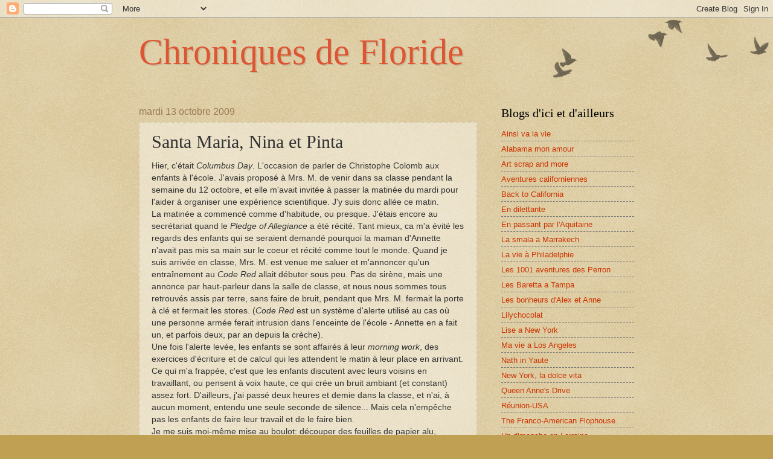

--- FILE ---
content_type: text/html; charset=UTF-8
request_url: https://chroniquesdefloride.blogspot.com/2009/10/santa-maria-nina-et-pinta.html
body_size: 15536
content:
<!DOCTYPE html>
<html class='v2' dir='ltr' lang='fr'>
<head>
<link href='https://www.blogger.com/static/v1/widgets/335934321-css_bundle_v2.css' rel='stylesheet' type='text/css'/>
<meta content='width=1100' name='viewport'/>
<meta content='text/html; charset=UTF-8' http-equiv='Content-Type'/>
<meta content='blogger' name='generator'/>
<link href='https://chroniquesdefloride.blogspot.com/favicon.ico' rel='icon' type='image/x-icon'/>
<link href='http://chroniquesdefloride.blogspot.com/2009/10/santa-maria-nina-et-pinta.html' rel='canonical'/>
<link rel="alternate" type="application/atom+xml" title="Chroniques de Floride - Atom" href="https://chroniquesdefloride.blogspot.com/feeds/posts/default" />
<link rel="alternate" type="application/rss+xml" title="Chroniques de Floride - RSS" href="https://chroniquesdefloride.blogspot.com/feeds/posts/default?alt=rss" />
<link rel="service.post" type="application/atom+xml" title="Chroniques de Floride - Atom" href="https://www.blogger.com/feeds/1086933613434015689/posts/default" />

<link rel="alternate" type="application/atom+xml" title="Chroniques de Floride - Atom" href="https://chroniquesdefloride.blogspot.com/feeds/9115015506677685296/comments/default" />
<!--Can't find substitution for tag [blog.ieCssRetrofitLinks]-->
<meta content='http://chroniquesdefloride.blogspot.com/2009/10/santa-maria-nina-et-pinta.html' property='og:url'/>
<meta content='Santa Maria, Nina et Pinta' property='og:title'/>
<meta content='Hier, c&#39;était Columbus Day .  L&#39;occasion de parler de Christophe Colomb aux enfants à l&#39;école.  J&#39;avais proposé à Mrs. M. de venir dans sa c...' property='og:description'/>
<title>Chroniques de Floride: Santa Maria, Nina et Pinta</title>
<style id='page-skin-1' type='text/css'><!--
/*
-----------------------------------------------
Blogger Template Style
Name:     Watermark
Designer: Blogger
URL:      www.blogger.com
----------------------------------------------- */
/* Use this with templates/1ktemplate-*.html */
/* Content
----------------------------------------------- */
body {
font: normal normal 14px Arial, Tahoma, Helvetica, FreeSans, sans-serif;
color: #333333;
background: #c0a154 url(https://resources.blogblog.com/blogblog/data/1kt/watermark/body_background_birds.png) repeat scroll top left;
}
html body .content-outer {
min-width: 0;
max-width: 100%;
width: 100%;
}
.content-outer {
font-size: 92%;
}
a:link {
text-decoration:none;
color: #cc3300;
}
a:visited {
text-decoration:none;
color: #993322;
}
a:hover {
text-decoration:underline;
color: #ff3300;
}
.body-fauxcolumns .cap-top {
margin-top: 30px;
background: transparent url(https://resources.blogblog.com/blogblog/data/1kt/watermark/body_overlay_birds.png) no-repeat scroll top right;
height: 121px;
}
.content-inner {
padding: 0;
}
/* Header
----------------------------------------------- */
.header-inner .Header .titlewrapper,
.header-inner .Header .descriptionwrapper {
padding-left: 20px;
padding-right: 20px;
}
.Header h1 {
font: normal normal 60px Georgia, Utopia, 'Palatino Linotype', Palatino, serif;
color: #dd5533;
text-shadow: 2px 2px rgba(0, 0, 0, .1);
}
.Header h1 a {
color: #dd5533;
}
.Header .description {
font-size: 140%;
color: #997755;
}
/* Tabs
----------------------------------------------- */
.tabs-inner .section {
margin: 0 20px;
}
.tabs-inner .PageList, .tabs-inner .LinkList, .tabs-inner .Labels {
margin-left: -11px;
margin-right: -11px;
background-color: transparent;
border-top: 0 solid #ffffff;
border-bottom: 0 solid #ffffff;
-moz-box-shadow: 0 0 0 rgba(0, 0, 0, .3);
-webkit-box-shadow: 0 0 0 rgba(0, 0, 0, .3);
-goog-ms-box-shadow: 0 0 0 rgba(0, 0, 0, .3);
box-shadow: 0 0 0 rgba(0, 0, 0, .3);
}
.tabs-inner .PageList .widget-content,
.tabs-inner .LinkList .widget-content,
.tabs-inner .Labels .widget-content {
margin: -3px -11px;
background: transparent none  no-repeat scroll right;
}
.tabs-inner .widget ul {
padding: 2px 25px;
max-height: 34px;
background: transparent none no-repeat scroll left;
}
.tabs-inner .widget li {
border: none;
}
.tabs-inner .widget li a {
display: inline-block;
padding: .25em 1em;
font: normal normal 20px Georgia, Utopia, 'Palatino Linotype', Palatino, serif;
color: #cc3300;
border-right: 1px solid #c0a154;
}
.tabs-inner .widget li:first-child a {
border-left: 1px solid #c0a154;
}
.tabs-inner .widget li.selected a, .tabs-inner .widget li a:hover {
color: #000000;
}
/* Headings
----------------------------------------------- */
h2 {
font: normal normal 20px Georgia, Utopia, 'Palatino Linotype', Palatino, serif;
color: #000000;
margin: 0 0 .5em;
}
h2.date-header {
font: normal normal 16px Arial, Tahoma, Helvetica, FreeSans, sans-serif;
color: #997755;
}
/* Main
----------------------------------------------- */
.main-inner .column-center-inner,
.main-inner .column-left-inner,
.main-inner .column-right-inner {
padding: 0 5px;
}
.main-outer {
margin-top: 0;
background: transparent none no-repeat scroll top left;
}
.main-inner {
padding-top: 30px;
}
.main-cap-top {
position: relative;
}
.main-cap-top .cap-right {
position: absolute;
height: 0;
width: 100%;
bottom: 0;
background: transparent none repeat-x scroll bottom center;
}
.main-cap-top .cap-left {
position: absolute;
height: 245px;
width: 280px;
right: 0;
bottom: 0;
background: transparent none no-repeat scroll bottom left;
}
/* Posts
----------------------------------------------- */
.post-outer {
padding: 15px 20px;
margin: 0 0 25px;
background: transparent url(https://resources.blogblog.com/blogblog/data/1kt/watermark/post_background_birds.png) repeat scroll top left;
_background-image: none;
border: dotted 1px #ccbb99;
-moz-box-shadow: 0 0 0 rgba(0, 0, 0, .1);
-webkit-box-shadow: 0 0 0 rgba(0, 0, 0, .1);
-goog-ms-box-shadow: 0 0 0 rgba(0, 0, 0, .1);
box-shadow: 0 0 0 rgba(0, 0, 0, .1);
}
h3.post-title {
font: normal normal 30px Georgia, Utopia, 'Palatino Linotype', Palatino, serif;
margin: 0;
}
.comments h4 {
font: normal normal 30px Georgia, Utopia, 'Palatino Linotype', Palatino, serif;
margin: 1em 0 0;
}
.post-body {
font-size: 105%;
line-height: 1.5;
position: relative;
}
.post-header {
margin: 0 0 1em;
color: #997755;
}
.post-footer {
margin: 10px 0 0;
padding: 10px 0 0;
color: #997755;
border-top: dashed 1px #777777;
}
#blog-pager {
font-size: 140%
}
#comments .comment-author {
padding-top: 1.5em;
border-top: dashed 1px #777777;
background-position: 0 1.5em;
}
#comments .comment-author:first-child {
padding-top: 0;
border-top: none;
}
.avatar-image-container {
margin: .2em 0 0;
}
/* Comments
----------------------------------------------- */
.comments .comments-content .icon.blog-author {
background-repeat: no-repeat;
background-image: url([data-uri]);
}
.comments .comments-content .loadmore a {
border-top: 1px solid #777777;
border-bottom: 1px solid #777777;
}
.comments .continue {
border-top: 2px solid #777777;
}
/* Widgets
----------------------------------------------- */
.widget ul, .widget #ArchiveList ul.flat {
padding: 0;
list-style: none;
}
.widget ul li, .widget #ArchiveList ul.flat li {
padding: .35em 0;
text-indent: 0;
border-top: dashed 1px #777777;
}
.widget ul li:first-child, .widget #ArchiveList ul.flat li:first-child {
border-top: none;
}
.widget .post-body ul {
list-style: disc;
}
.widget .post-body ul li {
border: none;
}
.widget .zippy {
color: #777777;
}
.post-body img, .post-body .tr-caption-container, .Profile img, .Image img,
.BlogList .item-thumbnail img {
padding: 5px;
background: #fff;
-moz-box-shadow: 1px 1px 5px rgba(0, 0, 0, .5);
-webkit-box-shadow: 1px 1px 5px rgba(0, 0, 0, .5);
-goog-ms-box-shadow: 1px 1px 5px rgba(0, 0, 0, .5);
box-shadow: 1px 1px 5px rgba(0, 0, 0, .5);
}
.post-body img, .post-body .tr-caption-container {
padding: 8px;
}
.post-body .tr-caption-container {
color: #333333;
}
.post-body .tr-caption-container img {
padding: 0;
background: transparent;
border: none;
-moz-box-shadow: 0 0 0 rgba(0, 0, 0, .1);
-webkit-box-shadow: 0 0 0 rgba(0, 0, 0, .1);
-goog-ms-box-shadow: 0 0 0 rgba(0, 0, 0, .1);
box-shadow: 0 0 0 rgba(0, 0, 0, .1);
}
/* Footer
----------------------------------------------- */
.footer-outer {
color:#ccbb99;
background: #330000 url(https://resources.blogblog.com/blogblog/data/1kt/watermark/body_background_navigator.png) repeat scroll top left;
}
.footer-outer a {
color: #ff7755;
}
.footer-outer a:visited {
color: #dd5533;
}
.footer-outer a:hover {
color: #ff9977;
}
.footer-outer .widget h2 {
color: #eeddbb;
}
/* Mobile
----------------------------------------------- */
body.mobile  {
background-size: 100% auto;
}
.mobile .body-fauxcolumn-outer {
background: transparent none repeat scroll top left;
}
html .mobile .mobile-date-outer {
border-bottom: none;
background: transparent url(https://resources.blogblog.com/blogblog/data/1kt/watermark/post_background_birds.png) repeat scroll top left;
_background-image: none;
margin-bottom: 10px;
}
.mobile .main-inner .date-outer {
padding: 0;
}
.mobile .main-inner .date-header {
margin: 10px;
}
.mobile .main-cap-top {
z-index: -1;
}
.mobile .content-outer {
font-size: 100%;
}
.mobile .post-outer {
padding: 10px;
}
.mobile .main-cap-top .cap-left {
background: transparent none no-repeat scroll bottom left;
}
.mobile .body-fauxcolumns .cap-top {
margin: 0;
}
.mobile-link-button {
background: transparent url(https://resources.blogblog.com/blogblog/data/1kt/watermark/post_background_birds.png) repeat scroll top left;
}
.mobile-link-button a:link, .mobile-link-button a:visited {
color: #cc3300;
}
.mobile-index-date .date-header {
color: #997755;
}
.mobile-index-contents {
color: #333333;
}
.mobile .tabs-inner .section {
margin: 0;
}
.mobile .tabs-inner .PageList {
margin-left: 0;
margin-right: 0;
}
.mobile .tabs-inner .PageList .widget-content {
margin: 0;
color: #000000;
background: transparent url(https://resources.blogblog.com/blogblog/data/1kt/watermark/post_background_birds.png) repeat scroll top left;
}
.mobile .tabs-inner .PageList .widget-content .pagelist-arrow {
border-left: 1px solid #c0a154;
}

--></style>
<style id='template-skin-1' type='text/css'><!--
body {
min-width: 860px;
}
.content-outer, .content-fauxcolumn-outer, .region-inner {
min-width: 860px;
max-width: 860px;
_width: 860px;
}
.main-inner .columns {
padding-left: 0px;
padding-right: 260px;
}
.main-inner .fauxcolumn-center-outer {
left: 0px;
right: 260px;
/* IE6 does not respect left and right together */
_width: expression(this.parentNode.offsetWidth -
parseInt("0px") -
parseInt("260px") + 'px');
}
.main-inner .fauxcolumn-left-outer {
width: 0px;
}
.main-inner .fauxcolumn-right-outer {
width: 260px;
}
.main-inner .column-left-outer {
width: 0px;
right: 100%;
margin-left: -0px;
}
.main-inner .column-right-outer {
width: 260px;
margin-right: -260px;
}
#layout {
min-width: 0;
}
#layout .content-outer {
min-width: 0;
width: 800px;
}
#layout .region-inner {
min-width: 0;
width: auto;
}
body#layout div.add_widget {
padding: 8px;
}
body#layout div.add_widget a {
margin-left: 32px;
}
--></style>
<link href='https://www.blogger.com/dyn-css/authorization.css?targetBlogID=1086933613434015689&amp;zx=1ba00250-d9fd-4987-aba0-c9a5592c0b0a' media='none' onload='if(media!=&#39;all&#39;)media=&#39;all&#39;' rel='stylesheet'/><noscript><link href='https://www.blogger.com/dyn-css/authorization.css?targetBlogID=1086933613434015689&amp;zx=1ba00250-d9fd-4987-aba0-c9a5592c0b0a' rel='stylesheet'/></noscript>
<meta name='google-adsense-platform-account' content='ca-host-pub-1556223355139109'/>
<meta name='google-adsense-platform-domain' content='blogspot.com'/>

</head>
<body class='loading variant-birds'>
<div class='navbar section' id='navbar' name='Navbar'><div class='widget Navbar' data-version='1' id='Navbar1'><script type="text/javascript">
    function setAttributeOnload(object, attribute, val) {
      if(window.addEventListener) {
        window.addEventListener('load',
          function(){ object[attribute] = val; }, false);
      } else {
        window.attachEvent('onload', function(){ object[attribute] = val; });
      }
    }
  </script>
<div id="navbar-iframe-container"></div>
<script type="text/javascript" src="https://apis.google.com/js/platform.js"></script>
<script type="text/javascript">
      gapi.load("gapi.iframes:gapi.iframes.style.bubble", function() {
        if (gapi.iframes && gapi.iframes.getContext) {
          gapi.iframes.getContext().openChild({
              url: 'https://www.blogger.com/navbar/1086933613434015689?po\x3d9115015506677685296\x26origin\x3dhttps://chroniquesdefloride.blogspot.com',
              where: document.getElementById("navbar-iframe-container"),
              id: "navbar-iframe"
          });
        }
      });
    </script><script type="text/javascript">
(function() {
var script = document.createElement('script');
script.type = 'text/javascript';
script.src = '//pagead2.googlesyndication.com/pagead/js/google_top_exp.js';
var head = document.getElementsByTagName('head')[0];
if (head) {
head.appendChild(script);
}})();
</script>
</div></div>
<div class='body-fauxcolumns'>
<div class='fauxcolumn-outer body-fauxcolumn-outer'>
<div class='cap-top'>
<div class='cap-left'></div>
<div class='cap-right'></div>
</div>
<div class='fauxborder-left'>
<div class='fauxborder-right'></div>
<div class='fauxcolumn-inner'>
</div>
</div>
<div class='cap-bottom'>
<div class='cap-left'></div>
<div class='cap-right'></div>
</div>
</div>
</div>
<div class='content'>
<div class='content-fauxcolumns'>
<div class='fauxcolumn-outer content-fauxcolumn-outer'>
<div class='cap-top'>
<div class='cap-left'></div>
<div class='cap-right'></div>
</div>
<div class='fauxborder-left'>
<div class='fauxborder-right'></div>
<div class='fauxcolumn-inner'>
</div>
</div>
<div class='cap-bottom'>
<div class='cap-left'></div>
<div class='cap-right'></div>
</div>
</div>
</div>
<div class='content-outer'>
<div class='content-cap-top cap-top'>
<div class='cap-left'></div>
<div class='cap-right'></div>
</div>
<div class='fauxborder-left content-fauxborder-left'>
<div class='fauxborder-right content-fauxborder-right'></div>
<div class='content-inner'>
<header>
<div class='header-outer'>
<div class='header-cap-top cap-top'>
<div class='cap-left'></div>
<div class='cap-right'></div>
</div>
<div class='fauxborder-left header-fauxborder-left'>
<div class='fauxborder-right header-fauxborder-right'></div>
<div class='region-inner header-inner'>
<div class='header section' id='header' name='En-tête'><div class='widget Header' data-version='1' id='Header1'>
<div id='header-inner'>
<div class='titlewrapper'>
<h1 class='title'>
<a href='https://chroniquesdefloride.blogspot.com/'>
Chroniques de Floride
</a>
</h1>
</div>
<div class='descriptionwrapper'>
<p class='description'><span>
</span></p>
</div>
</div>
</div></div>
</div>
</div>
<div class='header-cap-bottom cap-bottom'>
<div class='cap-left'></div>
<div class='cap-right'></div>
</div>
</div>
</header>
<div class='tabs-outer'>
<div class='tabs-cap-top cap-top'>
<div class='cap-left'></div>
<div class='cap-right'></div>
</div>
<div class='fauxborder-left tabs-fauxborder-left'>
<div class='fauxborder-right tabs-fauxborder-right'></div>
<div class='region-inner tabs-inner'>
<div class='tabs no-items section' id='crosscol' name='Toutes les colonnes'></div>
<div class='tabs no-items section' id='crosscol-overflow' name='Cross-Column 2'></div>
</div>
</div>
<div class='tabs-cap-bottom cap-bottom'>
<div class='cap-left'></div>
<div class='cap-right'></div>
</div>
</div>
<div class='main-outer'>
<div class='main-cap-top cap-top'>
<div class='cap-left'></div>
<div class='cap-right'></div>
</div>
<div class='fauxborder-left main-fauxborder-left'>
<div class='fauxborder-right main-fauxborder-right'></div>
<div class='region-inner main-inner'>
<div class='columns fauxcolumns'>
<div class='fauxcolumn-outer fauxcolumn-center-outer'>
<div class='cap-top'>
<div class='cap-left'></div>
<div class='cap-right'></div>
</div>
<div class='fauxborder-left'>
<div class='fauxborder-right'></div>
<div class='fauxcolumn-inner'>
</div>
</div>
<div class='cap-bottom'>
<div class='cap-left'></div>
<div class='cap-right'></div>
</div>
</div>
<div class='fauxcolumn-outer fauxcolumn-left-outer'>
<div class='cap-top'>
<div class='cap-left'></div>
<div class='cap-right'></div>
</div>
<div class='fauxborder-left'>
<div class='fauxborder-right'></div>
<div class='fauxcolumn-inner'>
</div>
</div>
<div class='cap-bottom'>
<div class='cap-left'></div>
<div class='cap-right'></div>
</div>
</div>
<div class='fauxcolumn-outer fauxcolumn-right-outer'>
<div class='cap-top'>
<div class='cap-left'></div>
<div class='cap-right'></div>
</div>
<div class='fauxborder-left'>
<div class='fauxborder-right'></div>
<div class='fauxcolumn-inner'>
</div>
</div>
<div class='cap-bottom'>
<div class='cap-left'></div>
<div class='cap-right'></div>
</div>
</div>
<!-- corrects IE6 width calculation -->
<div class='columns-inner'>
<div class='column-center-outer'>
<div class='column-center-inner'>
<div class='main section' id='main' name='Principal'><div class='widget Blog' data-version='1' id='Blog1'>
<div class='blog-posts hfeed'>

          <div class="date-outer">
        
<h2 class='date-header'><span>mardi 13 octobre 2009</span></h2>

          <div class="date-posts">
        
<div class='post-outer'>
<div class='post hentry uncustomized-post-template' itemprop='blogPost' itemscope='itemscope' itemtype='http://schema.org/BlogPosting'>
<meta content='1086933613434015689' itemprop='blogId'/>
<meta content='9115015506677685296' itemprop='postId'/>
<a name='9115015506677685296'></a>
<h3 class='post-title entry-title' itemprop='name'>
Santa Maria, Nina et Pinta
</h3>
<div class='post-header'>
<div class='post-header-line-1'></div>
</div>
<div class='post-body entry-content' id='post-body-9115015506677685296' itemprop='description articleBody'>
Hier, c'était <span style="font-style: italic;">Columbus Day</span>.  L'occasion de parler de Christophe Colomb aux enfants à l'école.  J'avais proposé à Mrs. M. de venir dans sa classe pendant la semaine du 12 octobre, et elle m'avait invitée à passer la matinée du mardi pour l'aider à organiser une expérience scientifique.  J'y suis donc allée ce matin.<br />La matinée a commencé comme d'habitude, ou presque.  J'étais encore au secrétariat quand le <span style="font-style: italic;">Pledge of Allegiance</span> a été récité.  Tant mieux, ca m'a évité les regards des enfants qui se seraient demandé pourquoi la maman d'Annette n'avait pas mis sa main sur le coeur et récité comme tout le monde.  Quand je suis arrivée en classe, Mrs. M. est venue me saluer et m'annoncer qu'un entraînement au <span style="font-style: italic;">Code Red</span> allait débuter sous peu.  Pas de sirène, mais une annonce par haut-parleur dans la salle de classe, et nous nous sommes tous retrouvés assis par terre, sans faire de bruit, pendant que Mrs. M. fermait la porte à clé et fermait les stores.  (<span style="font-style: italic;">Code Red</span> est un système d'alerte utilisé au cas où une personne armée ferait intrusion dans l'enceinte de l'école - Annette en a fait un, et parfois deux, par an depuis la crèche).<br />Une fois l'alerte levée, les enfants se sont affairés à leur <span style="font-style: italic;">morning work</span>, des exercices d'écriture et de calcul qui les attendent le matin à leur place en arrivant.  Ce qui m'a frappée, c'est que les enfants discutent avec leurs voisins en travaillant, ou pensent à voix haute, ce qui crée un bruit ambiant (et constant) assez fort.   D'ailleurs, j'ai passé deux heures et demie dans la classe, et n'ai, à aucun moment, entendu une seule seconde de silence...  Mais cela n'empêche pas les enfants de faire leur travail et de le faire bien.<br />Je me suis moi-même mise au boulot: découper des feuilles de papier alu, couper des grandes feuilles de papier Canson brunes en deux, des feuilles de papier blanches de taille normale en 4 et enlever l'emballage individuel de 19 savons. <br />L'expérience était la suivante: comme les enfants avaient parlé de la <span style="font-style: italic;">Santa Maria</span>, la <span style="font-style: italic;">Nina</span> et la <span style="font-style: italic;">Pinta</span>, chacun allait fabriquer 3 bateaux, un en papier, un en aluminium et un fait en utilisant un savon, un petit piquet et un morceau de papier blanc pour la voile - sans aide aucune, je précise.  Ils devaient au fur et à mesure remplir une feuille sur laquelle ils devaient dessiner leurs 3 bateaux et prédire si chacun des bateaux allait flotter ou couler.<br />Une fois leurs 3 bateaux prêts, Mrs. M. et moi avons rempli d'eau et apporté à chaque élève un récipient qui allait leur servir à tester leurs bateaux et vérifier leurs hypothèses.  Pour finir, les enfants ont indiqué sur leur feuille si leur prédiction s'était avérée vraie ou fausse.  Autant dire qu'ils ont adoré cette activité... et que Mrs. M était bien contente d'avoir une paire de bras supplémentaire pour la mener à bien et éponger après coup, même s'il n'y a pas eu d'inondation catastrophique...
<div style='clear: both;'></div>
</div>
<div class='post-footer'>
<div class='post-footer-line post-footer-line-1'>
<span class='post-author vcard'>
Publié par
<span class='fn' itemprop='author' itemscope='itemscope' itemtype='http://schema.org/Person'>
<meta content='https://www.blogger.com/profile/07032789224043446506' itemprop='url'/>
<a class='g-profile' href='https://www.blogger.com/profile/07032789224043446506' rel='author' title='author profile'>
<span itemprop='name'>Flo</span>
</a>
</span>
</span>
<span class='post-timestamp'>
sur Chroniques de Floride
<meta content='http://chroniquesdefloride.blogspot.com/2009/10/santa-maria-nina-et-pinta.html' itemprop='url'/>
<a class='timestamp-link' href='https://chroniquesdefloride.blogspot.com/2009/10/santa-maria-nina-et-pinta.html' rel='bookmark' title='permanent link'><abbr class='published' itemprop='datePublished' title='2009-10-13T22:04:00-04:00'>22:04</abbr></a>
</span>
<span class='post-comment-link'>
</span>
<span class='post-icons'>
</span>
<div class='post-share-buttons goog-inline-block'>
</div>
</div>
<div class='post-footer-line post-footer-line-2'>
<span class='post-labels'>
Libellés :
<a href='https://chroniquesdefloride.blogspot.com/search/label/Annette' rel='tag'>Annette</a>,
<a href='https://chroniquesdefloride.blogspot.com/search/label/Ecole' rel='tag'>Ecole</a>
</span>
</div>
<div class='post-footer-line post-footer-line-3'>
<span class='post-location'>
</span>
</div>
</div>
</div>
<div class='comments' id='comments'>
<a name='comments'></a>
<h4>5&#160;commentaires:</h4>
<div id='Blog1_comments-block-wrapper'>
<dl class='avatar-comment-indent' id='comments-block'>
<dt class='comment-author ' id='c9105813585830265551'>
<a name='c9105813585830265551'></a>
<div class="avatar-image-container vcard"><span dir="ltr"><a href="https://www.blogger.com/profile/02339784132434888764" target="" rel="nofollow" onclick="" class="avatar-hovercard" id="av-9105813585830265551-02339784132434888764"><img src="https://resources.blogblog.com/img/blank.gif" width="35" height="35" class="delayLoad" style="display: none;" longdesc="//blogger.googleusercontent.com/img/b/R29vZ2xl/AVvXsEj-UvuKJihvkSe7LmyGzHu9Cl9ZjTupG3sBTht2ai4oJQv8P4RzN3Pe5NyG0DmIEHl4ANRHfC1fxT_VqhzasG_OxDubxVfo5LZAus_qoqV4pECx2o1R-BQX9KmcnAC7JlI/s45-c/banni%C3%A8re+libellule+essai+2.jpg" alt="" title="marielle">

<noscript><img src="//blogger.googleusercontent.com/img/b/R29vZ2xl/AVvXsEj-UvuKJihvkSe7LmyGzHu9Cl9ZjTupG3sBTht2ai4oJQv8P4RzN3Pe5NyG0DmIEHl4ANRHfC1fxT_VqhzasG_OxDubxVfo5LZAus_qoqV4pECx2o1R-BQX9KmcnAC7JlI/s45-c/banni%C3%A8re+libellule+essai+2.jpg" width="35" height="35" class="photo" alt=""></noscript></a></span></div>
<a href='https://www.blogger.com/profile/02339784132434888764' rel='nofollow'>marielle</a>
a dit&#8230;
</dt>
<dd class='comment-body' id='Blog1_cmt-9105813585830265551'>
<p>
Je suis toujours fascinée par cette façon ludique et pédagogique d&#39;enseigner les choses. Et surtout que la maitresse n&#39;exige pas le silence !
</p>
</dd>
<dd class='comment-footer'>
<span class='comment-timestamp'>
<a href='https://chroniquesdefloride.blogspot.com/2009/10/santa-maria-nina-et-pinta.html?showComment=1255591761857#c9105813585830265551' title='comment permalink'>
jeu. oct. 15, 03:29:00 AM 2009
</a>
<span class='item-control blog-admin pid-18568278'>
<a class='comment-delete' href='https://www.blogger.com/comment/delete/1086933613434015689/9105813585830265551' title='Supprimer le commentaire'>
<img src='https://resources.blogblog.com/img/icon_delete13.gif'/>
</a>
</span>
</span>
</dd>
<dt class='comment-author ' id='c1550470002955589377'>
<a name='c1550470002955589377'></a>
<div class="avatar-image-container vcard"><span dir="ltr"><a href="https://www.blogger.com/profile/09191909984818891480" target="" rel="nofollow" onclick="" class="avatar-hovercard" id="av-1550470002955589377-09191909984818891480"><img src="https://resources.blogblog.com/img/blank.gif" width="35" height="35" class="delayLoad" style="display: none;" longdesc="//1.bp.blogspot.com/-78UpxQ3JxZM/ZPHdce7EDpI/AAAAAAAB_fY/PlzFl1GTOA8PmouvM3BBbZL61gXueCj7QCK4BGAYYCw/s35/20140223_005128%257E2%257E2.jpg" alt="" title="Dolce">

<noscript><img src="//1.bp.blogspot.com/-78UpxQ3JxZM/ZPHdce7EDpI/AAAAAAAB_fY/PlzFl1GTOA8PmouvM3BBbZL61gXueCj7QCK4BGAYYCw/s35/20140223_005128%257E2%257E2.jpg" width="35" height="35" class="photo" alt=""></noscript></a></span></div>
<a href='https://www.blogger.com/profile/09191909984818891480' rel='nofollow'>Dolce</a>
a dit&#8230;
</dt>
<dd class='comment-body' id='Blog1_cmt-1550470002955589377'>
<p>
C&#39;est amusant comme experience et je suis sure que les enfants ont adore !
</p>
</dd>
<dd class='comment-footer'>
<span class='comment-timestamp'>
<a href='https://chroniquesdefloride.blogspot.com/2009/10/santa-maria-nina-et-pinta.html?showComment=1255614879469#c1550470002955589377' title='comment permalink'>
jeu. oct. 15, 09:54:00 AM 2009
</a>
<span class='item-control blog-admin pid-486189574'>
<a class='comment-delete' href='https://www.blogger.com/comment/delete/1086933613434015689/1550470002955589377' title='Supprimer le commentaire'>
<img src='https://resources.blogblog.com/img/icon_delete13.gif'/>
</a>
</span>
</span>
</dd>
<dt class='comment-author ' id='c1666860316545617869'>
<a name='c1666860316545617869'></a>
<div class="avatar-image-container avatar-stock"><span dir="ltr"><a href="http://www.lilychocolat.blogspot.com" target="" rel="nofollow" onclick=""><img src="//resources.blogblog.com/img/blank.gif" width="35" height="35" alt="" title="Lilychocolat">

</a></span></div>
<a href='http://www.lilychocolat.blogspot.com' rel='nofollow'>Lilychocolat</a>
a dit&#8230;
</dt>
<dd class='comment-body' id='Blog1_cmt-1666860316545617869'>
<p>
Mieux vaut etre entraine au code red, c&#39;est sur, mais rien que d&#39;y penser, ca me glace le sang... J&#39;imagine que ca a du te faire bizarre... On vit dans une drole d&#39;epoque!
</p>
</dd>
<dd class='comment-footer'>
<span class='comment-timestamp'>
<a href='https://chroniquesdefloride.blogspot.com/2009/10/santa-maria-nina-et-pinta.html?showComment=1255622036859#c1666860316545617869' title='comment permalink'>
jeu. oct. 15, 11:53:00 AM 2009
</a>
<span class='item-control blog-admin pid-1938295651'>
<a class='comment-delete' href='https://www.blogger.com/comment/delete/1086933613434015689/1666860316545617869' title='Supprimer le commentaire'>
<img src='https://resources.blogblog.com/img/icon_delete13.gif'/>
</a>
</span>
</span>
</dd>
<dt class='comment-author ' id='c5991453804368319682'>
<a name='c5991453804368319682'></a>
<div class="avatar-image-container avatar-stock"><span dir="ltr"><a href="https://www.blogger.com/profile/01356297260912722902" target="" rel="nofollow" onclick="" class="avatar-hovercard" id="av-5991453804368319682-01356297260912722902"><img src="//www.blogger.com/img/blogger_logo_round_35.png" width="35" height="35" alt="" title="Elo">

</a></span></div>
<a href='https://www.blogger.com/profile/01356297260912722902' rel='nofollow'>Elo</a>
a dit&#8230;
</dt>
<dd class='comment-body' id='Blog1_cmt-5991453804368319682'>
<p>
je serai bien incapable de faire un bateau moi meme :D<br />ca devait etre sympa!
</p>
</dd>
<dd class='comment-footer'>
<span class='comment-timestamp'>
<a href='https://chroniquesdefloride.blogspot.com/2009/10/santa-maria-nina-et-pinta.html?showComment=1255643568470#c5991453804368319682' title='comment permalink'>
jeu. oct. 15, 05:52:00 PM 2009
</a>
<span class='item-control blog-admin pid-1890857871'>
<a class='comment-delete' href='https://www.blogger.com/comment/delete/1086933613434015689/5991453804368319682' title='Supprimer le commentaire'>
<img src='https://resources.blogblog.com/img/icon_delete13.gif'/>
</a>
</span>
</span>
</dd>
<dt class='comment-author blog-author' id='c3872808091016044692'>
<a name='c3872808091016044692'></a>
<div class="avatar-image-container avatar-stock"><span dir="ltr"><a href="https://www.blogger.com/profile/07032789224043446506" target="" rel="nofollow" onclick="" class="avatar-hovercard" id="av-3872808091016044692-07032789224043446506"><img src="//www.blogger.com/img/blogger_logo_round_35.png" width="35" height="35" alt="" title="Flo">

</a></span></div>
<a href='https://www.blogger.com/profile/07032789224043446506' rel='nofollow'>Flo</a>
a dit&#8230;
</dt>
<dd class='comment-body' id='Blog1_cmt-3872808091016044692'>
<p>
@Marielle: oui, c&#39;est remarquable, les enfants travaillent bien, ils sont actifs, et participent.  Ils n&#39;ont jamais l&#39;air de s&#39;ennuyer.  Ils ont bien ecoute quand la maitresse leur a lu un livre, et repondu a ses questions avec beaucoup d&#39;enthousiasme.  Puis ils sont passes au travail en groupe pour la lecture.  Un groupe avec elle, un groupe dans le coin lecture ou ils choisissent chacun un livre et le lisent en silence, cette fois, et un groupe qui travaille sur des feuilles de papier avec des questions qu&#39;ils doivent lire et auxquelles ils doivent repondre.  Travail individuel, mais ils peuvent aussi se parler.  Au bout d&#39;un quart d&#39;heure, les groupes tournent, puis tournent encore une fois un quart d&#39;heure plus tard.  Chaque groupe a son segment avec l&#39;instit.<br />@Dolce: ils se sont beaucoup amuses et ont appris quelque chose par eux-memes.  C&#39;est genial.  Plus marrant que de regarder la maitresse faire, hein?<br />@Lilychocolat: ca m&#39;a surtout fait bizarre la 1ere fois, quand Annette avait 4 ans, a Chicago.  Sa creche etait dans un lycee, et ils prenaient ces entrainements tres au serieux.  Les responsables de la creche devaient barricader la porte d&#39;entree avec un clic-clac, fermer tous les stores, toutes les lumieres, et emmener les enfants dans un petit debarras ou ils devaient sagement attendre dans le noir sans faire de bruit...  Tu imagines ces petits bouts de choux!  Les dames leur avaient explique que c&#39;etait au cas ou un chasseur entrerait dans l&#39;etablissement... <br />@Elo: c&#39;etait tres interessant d&#39;observer comment les enfants s&#39;y prenaient.  Les garcons avaient tendance a plier le papier comme pour faire un avion, les filles tendaient plutot a decouper et coller.
</p>
</dd>
<dd class='comment-footer'>
<span class='comment-timestamp'>
<a href='https://chroniquesdefloride.blogspot.com/2009/10/santa-maria-nina-et-pinta.html?showComment=1255651794873#c3872808091016044692' title='comment permalink'>
jeu. oct. 15, 08:09:00 PM 2009
</a>
<span class='item-control blog-admin pid-497242685'>
<a class='comment-delete' href='https://www.blogger.com/comment/delete/1086933613434015689/3872808091016044692' title='Supprimer le commentaire'>
<img src='https://resources.blogblog.com/img/icon_delete13.gif'/>
</a>
</span>
</span>
</dd>
</dl>
</div>
<p class='comment-footer'>
<a href='https://www.blogger.com/comment/fullpage/post/1086933613434015689/9115015506677685296' onclick=''>Enregistrer un commentaire</a>
</p>
</div>
</div>

        </div></div>
      
</div>
<div class='blog-pager' id='blog-pager'>
<span id='blog-pager-newer-link'>
<a class='blog-pager-newer-link' href='https://chroniquesdefloride.blogspot.com/2009/10/annette-lexploratrice.html' id='Blog1_blog-pager-newer-link' title='Article plus récent'>Article plus récent</a>
</span>
<span id='blog-pager-older-link'>
<a class='blog-pager-older-link' href='https://chroniquesdefloride.blogspot.com/2009/10/nuance.html' id='Blog1_blog-pager-older-link' title='Article plus ancien'>Article plus ancien</a>
</span>
<a class='home-link' href='https://chroniquesdefloride.blogspot.com/'>Accueil</a>
</div>
<div class='clear'></div>
<div class='post-feeds'>
<div class='feed-links'>
Inscription à :
<a class='feed-link' href='https://chroniquesdefloride.blogspot.com/feeds/9115015506677685296/comments/default' target='_blank' type='application/atom+xml'>Publier les commentaires (Atom)</a>
</div>
</div>
</div></div>
</div>
</div>
<div class='column-left-outer'>
<div class='column-left-inner'>
<aside>
</aside>
</div>
</div>
<div class='column-right-outer'>
<div class='column-right-inner'>
<aside>
<div class='sidebar section' id='sidebar-right-1'><div class='widget LinkList' data-version='1' id='LinkList1'>
<h2>Blogs d'ici et d'ailleurs</h2>
<div class='widget-content'>
<ul>
<li><a href='http://ainsivalaviebb.blogspot.com/'>Ainsi va la vie</a></li>
<li><a href='http://alabamamonamour.canalblog.com/'>Alabama mon amour</a></li>
<li><a href='http://www.artscrapandmore.blogspot.com/'>Art scrap and more</a></li>
<li><a href='http://valeried.canalblog.com/'>Aventures californiennes</a></li>
<li><a href='http://backtocali.canalblog.com/'>Back to California</a></li>
<li><a href='http://dilettantemarie.canalblog.com/'>En dilettante</a></li>
<li><a href='http://mimiahouston.canalblog.com/'>En passant par l'Aquitaine</a></li>
<li><a href='http://lasmalamarrakech.blogspot.com/'>La smala a Marrakech</a></li>
<li><a href='http://philadelphie.canalblog.com/'>La vie à Philadelphie</a></li>
<li><a href='http://les1001aventuresdesperron.blogspot.com/'>Les 1001 aventures des Perron</a></li>
<li><a href='http://famillebaretta.blogspot.com/'>Les Baretta a Tampa</a></li>
<li><a href='http://alexanne.exmackina.com/'>Les bonheurs d'Alex et Anne</a></li>
<li><a href='http://lilychocolat.blogspot.com/'>Lilychocolat</a></li>
<li><a href='http://chroniquesde.wordpress.com/'>Lise a New York</a></li>
<li><a href='http://maviealosangeles.blogspot.com/'>Ma vie a Los Angeles</a></li>
<li><a href='http://nathinyaute.blogspot.com/'>Nath in Yaute</a></li>
<li><a href='http://dolceanewyork.blogspot.com/'>New York, la dolce vita</a></li>
<li><a href='http://queenannesdrive.blogspot.com/'>Queen Anne's Drive</a></li>
<li><a href='http://reunion-usa.hautetfort.com/'>Réunion-USA</a></li>
<li><a href='http://thefranco-americanflophouse.blogspot.com/'>The Franco-American Flophouse</a></li>
<li><a href='http://dimanche-lorraine.blogspot.com/'>Un dimanche en Lorraine</a></li>
<li><a href='http://platpays.blogspot.com/'>Yibus en Belgique</a></li>
</ul>
<div class='clear'></div>
</div>
</div><div class='widget HTML' data-version='1' id='HTML4'>
<div class='widget-content'>
<a rel="license" href="http://creativecommons.org/licenses/by-nc-nd/3.0/"><img alt="Creative Commons License" style="border-width:0" src="https://lh3.googleusercontent.com/blogger_img_proxy/AEn0k_tLI__6_l8_uKMLNQzJe8Rl76OaBApPqHIOGrdZQzNDmMpCahxKWKEIYBfZpS4ZSqMTjYCyIY0DpJR95eZN-ez4q7pylvJsHRxx5TY96DHwX9FjRVG7vCw=s0-d"></a><br />This work by <a xmlns:cc="http://creativecommons.org/ns#" href="chroniquesdefloride.blogspot.com" property="cc:attributionName" rel="cc:attributionURL">Chroniques de Floride</a> is licensed under a <a rel="license" href="http://creativecommons.org/licenses/by-nc-nd/3.0/">Creative Commons Attribution-NonCommercial-NoDerivs 3.0 Unported License</a>.
</div>
<div class='clear'></div>
</div><div class='widget LinkList' data-version='1' id='LinkList4'>
<h2>J'aime, en vrac</h2>
<div class='widget-content'>
<ul>
<li><a href='http://andrewsullivan.theatlantic.com/the_daily_dish/'>Andrew Sullivan</a></li>
<li><a href='http://www.anthropologie.com/'>Anthropologie</a></li>
<li><a href='http://www.barackobama.com/index.php'>Barack Obama</a></li>
<li><a href='http://www.billmaher.com/?page_id=6'>Bill Maher</a></li>
<li><a href='http://busybodybook.com/index.html'>Busy Body Book</a></li>
<li><a href='http://www.daniellecopeland.com/'>Danielle's garden</a></li>
<li><a href='http://www.desiretoinspire.net/'>Desire to inspire</a></li>
<li><a href='http://www.learningtoeatallergyfree.com/'>Eat Allergy Free</a></li>
<li><a href='http://www.gardenrooms.typepad.com/'>Garden rooms</a></li>
<li><a href='http://housemartin.typepad.com/'>Housemartin</a></li>
<li><a href='http://www.janbrett.com/'>Jan Brett</a></li>
<li><a href='http://chicagopublicradio.org/'>NPR</a></li>
<li><a href='http://purplearea.blogspot.com/'>Purple area</a></li>
<li><a href='http://www.snippetandink.blogspot.com/'>Snippet and Ink</a></li>
<li><a href='http://www.sunset.com/sunset/'>Sunset Magazine</a></li>
<li><a href="//www.youtube.com/watch?v=JqedKaZp4Yc">The Greencards</a></li>
<li><a href='http://www.happiness-project.com/'>The Happiness Project</a></li>
</ul>
<div class='clear'></div>
</div>
</div><div class='widget BlogArchive' data-version='1' id='BlogArchive1'>
<h2>Archives du blog</h2>
<div class='widget-content'>
<div id='ArchiveList'>
<div id='BlogArchive1_ArchiveList'>
<ul class='hierarchy'>
<li class='archivedate collapsed'>
<a class='toggle' href='javascript:void(0)'>
<span class='zippy'>

        &#9658;&#160;
      
</span>
</a>
<a class='post-count-link' href='https://chroniquesdefloride.blogspot.com/2012/'>
2012
</a>
<span class='post-count' dir='ltr'>(39)</span>
<ul class='hierarchy'>
<li class='archivedate collapsed'>
<a class='toggle' href='javascript:void(0)'>
<span class='zippy'>

        &#9658;&#160;
      
</span>
</a>
<a class='post-count-link' href='https://chroniquesdefloride.blogspot.com/2012/05/'>
mai
</a>
<span class='post-count' dir='ltr'>(5)</span>
</li>
</ul>
<ul class='hierarchy'>
<li class='archivedate collapsed'>
<a class='toggle' href='javascript:void(0)'>
<span class='zippy'>

        &#9658;&#160;
      
</span>
</a>
<a class='post-count-link' href='https://chroniquesdefloride.blogspot.com/2012/04/'>
avril
</a>
<span class='post-count' dir='ltr'>(5)</span>
</li>
</ul>
<ul class='hierarchy'>
<li class='archivedate collapsed'>
<a class='toggle' href='javascript:void(0)'>
<span class='zippy'>

        &#9658;&#160;
      
</span>
</a>
<a class='post-count-link' href='https://chroniquesdefloride.blogspot.com/2012/03/'>
mars
</a>
<span class='post-count' dir='ltr'>(9)</span>
</li>
</ul>
<ul class='hierarchy'>
<li class='archivedate collapsed'>
<a class='toggle' href='javascript:void(0)'>
<span class='zippy'>

        &#9658;&#160;
      
</span>
</a>
<a class='post-count-link' href='https://chroniquesdefloride.blogspot.com/2012/02/'>
février
</a>
<span class='post-count' dir='ltr'>(7)</span>
</li>
</ul>
<ul class='hierarchy'>
<li class='archivedate collapsed'>
<a class='toggle' href='javascript:void(0)'>
<span class='zippy'>

        &#9658;&#160;
      
</span>
</a>
<a class='post-count-link' href='https://chroniquesdefloride.blogspot.com/2012/01/'>
janvier
</a>
<span class='post-count' dir='ltr'>(13)</span>
</li>
</ul>
</li>
</ul>
<ul class='hierarchy'>
<li class='archivedate collapsed'>
<a class='toggle' href='javascript:void(0)'>
<span class='zippy'>

        &#9658;&#160;
      
</span>
</a>
<a class='post-count-link' href='https://chroniquesdefloride.blogspot.com/2011/'>
2011
</a>
<span class='post-count' dir='ltr'>(127)</span>
<ul class='hierarchy'>
<li class='archivedate collapsed'>
<a class='toggle' href='javascript:void(0)'>
<span class='zippy'>

        &#9658;&#160;
      
</span>
</a>
<a class='post-count-link' href='https://chroniquesdefloride.blogspot.com/2011/12/'>
décembre
</a>
<span class='post-count' dir='ltr'>(12)</span>
</li>
</ul>
<ul class='hierarchy'>
<li class='archivedate collapsed'>
<a class='toggle' href='javascript:void(0)'>
<span class='zippy'>

        &#9658;&#160;
      
</span>
</a>
<a class='post-count-link' href='https://chroniquesdefloride.blogspot.com/2011/11/'>
novembre
</a>
<span class='post-count' dir='ltr'>(8)</span>
</li>
</ul>
<ul class='hierarchy'>
<li class='archivedate collapsed'>
<a class='toggle' href='javascript:void(0)'>
<span class='zippy'>

        &#9658;&#160;
      
</span>
</a>
<a class='post-count-link' href='https://chroniquesdefloride.blogspot.com/2011/10/'>
octobre
</a>
<span class='post-count' dir='ltr'>(11)</span>
</li>
</ul>
<ul class='hierarchy'>
<li class='archivedate collapsed'>
<a class='toggle' href='javascript:void(0)'>
<span class='zippy'>

        &#9658;&#160;
      
</span>
</a>
<a class='post-count-link' href='https://chroniquesdefloride.blogspot.com/2011/09/'>
septembre
</a>
<span class='post-count' dir='ltr'>(4)</span>
</li>
</ul>
<ul class='hierarchy'>
<li class='archivedate collapsed'>
<a class='toggle' href='javascript:void(0)'>
<span class='zippy'>

        &#9658;&#160;
      
</span>
</a>
<a class='post-count-link' href='https://chroniquesdefloride.blogspot.com/2011/08/'>
août
</a>
<span class='post-count' dir='ltr'>(8)</span>
</li>
</ul>
<ul class='hierarchy'>
<li class='archivedate collapsed'>
<a class='toggle' href='javascript:void(0)'>
<span class='zippy'>

        &#9658;&#160;
      
</span>
</a>
<a class='post-count-link' href='https://chroniquesdefloride.blogspot.com/2011/07/'>
juillet
</a>
<span class='post-count' dir='ltr'>(9)</span>
</li>
</ul>
<ul class='hierarchy'>
<li class='archivedate collapsed'>
<a class='toggle' href='javascript:void(0)'>
<span class='zippy'>

        &#9658;&#160;
      
</span>
</a>
<a class='post-count-link' href='https://chroniquesdefloride.blogspot.com/2011/06/'>
juin
</a>
<span class='post-count' dir='ltr'>(9)</span>
</li>
</ul>
<ul class='hierarchy'>
<li class='archivedate collapsed'>
<a class='toggle' href='javascript:void(0)'>
<span class='zippy'>

        &#9658;&#160;
      
</span>
</a>
<a class='post-count-link' href='https://chroniquesdefloride.blogspot.com/2011/05/'>
mai
</a>
<span class='post-count' dir='ltr'>(14)</span>
</li>
</ul>
<ul class='hierarchy'>
<li class='archivedate collapsed'>
<a class='toggle' href='javascript:void(0)'>
<span class='zippy'>

        &#9658;&#160;
      
</span>
</a>
<a class='post-count-link' href='https://chroniquesdefloride.blogspot.com/2011/04/'>
avril
</a>
<span class='post-count' dir='ltr'>(9)</span>
</li>
</ul>
<ul class='hierarchy'>
<li class='archivedate collapsed'>
<a class='toggle' href='javascript:void(0)'>
<span class='zippy'>

        &#9658;&#160;
      
</span>
</a>
<a class='post-count-link' href='https://chroniquesdefloride.blogspot.com/2011/03/'>
mars
</a>
<span class='post-count' dir='ltr'>(16)</span>
</li>
</ul>
<ul class='hierarchy'>
<li class='archivedate collapsed'>
<a class='toggle' href='javascript:void(0)'>
<span class='zippy'>

        &#9658;&#160;
      
</span>
</a>
<a class='post-count-link' href='https://chroniquesdefloride.blogspot.com/2011/02/'>
février
</a>
<span class='post-count' dir='ltr'>(10)</span>
</li>
</ul>
<ul class='hierarchy'>
<li class='archivedate collapsed'>
<a class='toggle' href='javascript:void(0)'>
<span class='zippy'>

        &#9658;&#160;
      
</span>
</a>
<a class='post-count-link' href='https://chroniquesdefloride.blogspot.com/2011/01/'>
janvier
</a>
<span class='post-count' dir='ltr'>(17)</span>
</li>
</ul>
</li>
</ul>
<ul class='hierarchy'>
<li class='archivedate collapsed'>
<a class='toggle' href='javascript:void(0)'>
<span class='zippy'>

        &#9658;&#160;
      
</span>
</a>
<a class='post-count-link' href='https://chroniquesdefloride.blogspot.com/2010/'>
2010
</a>
<span class='post-count' dir='ltr'>(97)</span>
<ul class='hierarchy'>
<li class='archivedate collapsed'>
<a class='toggle' href='javascript:void(0)'>
<span class='zippy'>

        &#9658;&#160;
      
</span>
</a>
<a class='post-count-link' href='https://chroniquesdefloride.blogspot.com/2010/12/'>
décembre
</a>
<span class='post-count' dir='ltr'>(10)</span>
</li>
</ul>
<ul class='hierarchy'>
<li class='archivedate collapsed'>
<a class='toggle' href='javascript:void(0)'>
<span class='zippy'>

        &#9658;&#160;
      
</span>
</a>
<a class='post-count-link' href='https://chroniquesdefloride.blogspot.com/2010/11/'>
novembre
</a>
<span class='post-count' dir='ltr'>(6)</span>
</li>
</ul>
<ul class='hierarchy'>
<li class='archivedate collapsed'>
<a class='toggle' href='javascript:void(0)'>
<span class='zippy'>

        &#9658;&#160;
      
</span>
</a>
<a class='post-count-link' href='https://chroniquesdefloride.blogspot.com/2010/10/'>
octobre
</a>
<span class='post-count' dir='ltr'>(12)</span>
</li>
</ul>
<ul class='hierarchy'>
<li class='archivedate collapsed'>
<a class='toggle' href='javascript:void(0)'>
<span class='zippy'>

        &#9658;&#160;
      
</span>
</a>
<a class='post-count-link' href='https://chroniquesdefloride.blogspot.com/2010/09/'>
septembre
</a>
<span class='post-count' dir='ltr'>(6)</span>
</li>
</ul>
<ul class='hierarchy'>
<li class='archivedate collapsed'>
<a class='toggle' href='javascript:void(0)'>
<span class='zippy'>

        &#9658;&#160;
      
</span>
</a>
<a class='post-count-link' href='https://chroniquesdefloride.blogspot.com/2010/08/'>
août
</a>
<span class='post-count' dir='ltr'>(6)</span>
</li>
</ul>
<ul class='hierarchy'>
<li class='archivedate collapsed'>
<a class='toggle' href='javascript:void(0)'>
<span class='zippy'>

        &#9658;&#160;
      
</span>
</a>
<a class='post-count-link' href='https://chroniquesdefloride.blogspot.com/2010/07/'>
juillet
</a>
<span class='post-count' dir='ltr'>(8)</span>
</li>
</ul>
<ul class='hierarchy'>
<li class='archivedate collapsed'>
<a class='toggle' href='javascript:void(0)'>
<span class='zippy'>

        &#9658;&#160;
      
</span>
</a>
<a class='post-count-link' href='https://chroniquesdefloride.blogspot.com/2010/06/'>
juin
</a>
<span class='post-count' dir='ltr'>(8)</span>
</li>
</ul>
<ul class='hierarchy'>
<li class='archivedate collapsed'>
<a class='toggle' href='javascript:void(0)'>
<span class='zippy'>

        &#9658;&#160;
      
</span>
</a>
<a class='post-count-link' href='https://chroniquesdefloride.blogspot.com/2010/05/'>
mai
</a>
<span class='post-count' dir='ltr'>(8)</span>
</li>
</ul>
<ul class='hierarchy'>
<li class='archivedate collapsed'>
<a class='toggle' href='javascript:void(0)'>
<span class='zippy'>

        &#9658;&#160;
      
</span>
</a>
<a class='post-count-link' href='https://chroniquesdefloride.blogspot.com/2010/04/'>
avril
</a>
<span class='post-count' dir='ltr'>(8)</span>
</li>
</ul>
<ul class='hierarchy'>
<li class='archivedate collapsed'>
<a class='toggle' href='javascript:void(0)'>
<span class='zippy'>

        &#9658;&#160;
      
</span>
</a>
<a class='post-count-link' href='https://chroniquesdefloride.blogspot.com/2010/03/'>
mars
</a>
<span class='post-count' dir='ltr'>(7)</span>
</li>
</ul>
<ul class='hierarchy'>
<li class='archivedate collapsed'>
<a class='toggle' href='javascript:void(0)'>
<span class='zippy'>

        &#9658;&#160;
      
</span>
</a>
<a class='post-count-link' href='https://chroniquesdefloride.blogspot.com/2010/02/'>
février
</a>
<span class='post-count' dir='ltr'>(7)</span>
</li>
</ul>
<ul class='hierarchy'>
<li class='archivedate collapsed'>
<a class='toggle' href='javascript:void(0)'>
<span class='zippy'>

        &#9658;&#160;
      
</span>
</a>
<a class='post-count-link' href='https://chroniquesdefloride.blogspot.com/2010/01/'>
janvier
</a>
<span class='post-count' dir='ltr'>(11)</span>
</li>
</ul>
</li>
</ul>
<ul class='hierarchy'>
<li class='archivedate expanded'>
<a class='toggle' href='javascript:void(0)'>
<span class='zippy toggle-open'>

        &#9660;&#160;
      
</span>
</a>
<a class='post-count-link' href='https://chroniquesdefloride.blogspot.com/2009/'>
2009
</a>
<span class='post-count' dir='ltr'>(133)</span>
<ul class='hierarchy'>
<li class='archivedate collapsed'>
<a class='toggle' href='javascript:void(0)'>
<span class='zippy'>

        &#9658;&#160;
      
</span>
</a>
<a class='post-count-link' href='https://chroniquesdefloride.blogspot.com/2009/12/'>
décembre
</a>
<span class='post-count' dir='ltr'>(7)</span>
</li>
</ul>
<ul class='hierarchy'>
<li class='archivedate collapsed'>
<a class='toggle' href='javascript:void(0)'>
<span class='zippy'>

        &#9658;&#160;
      
</span>
</a>
<a class='post-count-link' href='https://chroniquesdefloride.blogspot.com/2009/11/'>
novembre
</a>
<span class='post-count' dir='ltr'>(8)</span>
</li>
</ul>
<ul class='hierarchy'>
<li class='archivedate expanded'>
<a class='toggle' href='javascript:void(0)'>
<span class='zippy toggle-open'>

        &#9660;&#160;
      
</span>
</a>
<a class='post-count-link' href='https://chroniquesdefloride.blogspot.com/2009/10/'>
octobre
</a>
<span class='post-count' dir='ltr'>(15)</span>
<ul class='posts'>
<li><a href='https://chroniquesdefloride.blogspot.com/2009/10/la-sirene-et-louvrier-du-batiment.html'>La sirène et l&#39;ouvrier du bâtiment</a></li>
<li><a href='https://chroniquesdefloride.blogspot.com/2009/10/et-un-premier-prix-dart-plastique-aussi.html'>Et un premier prix d&#39;art plastique, aussi...</a></li>
<li><a href='https://chroniquesdefloride.blogspot.com/2009/10/un-oscar-pour-mon-fils.html'>Un Oscar pour mon fils</a></li>
<li><a href='https://chroniquesdefloride.blogspot.com/2009/10/paty-et-mayi.html'>Pati et Mayi</a></li>
<li><a href='https://chroniquesdefloride.blogspot.com/2009/10/bientot-halloween.html'>Bientôt Halloween</a></li>
<li><a href='https://chroniquesdefloride.blogspot.com/2009/10/bulletin-medical.html'>Bulletin médical</a></li>
<li><a href='https://chroniquesdefloride.blogspot.com/2009/10/y-des-jours-comme-ca.html'>Y a des jours, comme ça...</a></li>
<li><a href='https://chroniquesdefloride.blogspot.com/2009/10/pumpkin-fest.html'>Pumpkin fest</a></li>
<li><a href='https://chroniquesdefloride.blogspot.com/2009/10/6-and-half.html'>6 AND A HALF</a></li>
<li><a href='https://chroniquesdefloride.blogspot.com/2009/10/annette-lexploratrice.html'>Annette l&#39;exploratrice</a></li>
<li><a href='https://chroniquesdefloride.blogspot.com/2009/10/santa-maria-nina-et-pinta.html'>Santa Maria, Nina et Pinta</a></li>
<li><a href='https://chroniquesdefloride.blogspot.com/2009/10/nuance.html'>Nuance</a></li>
<li><a href='https://chroniquesdefloride.blogspot.com/2009/10/un-peu-de-chez-moi-chez-nous.html'>Un peu de chez moi chez nous</a></li>
<li><a href='https://chroniquesdefloride.blogspot.com/2009/10/larbre-dannette.html'>L&#39;arbre d&#39;Annette</a></li>
<li><a href='https://chroniquesdefloride.blogspot.com/2009/10/1er-octobre.html'>1er octobre</a></li>
</ul>
</li>
</ul>
<ul class='hierarchy'>
<li class='archivedate collapsed'>
<a class='toggle' href='javascript:void(0)'>
<span class='zippy'>

        &#9658;&#160;
      
</span>
</a>
<a class='post-count-link' href='https://chroniquesdefloride.blogspot.com/2009/09/'>
septembre
</a>
<span class='post-count' dir='ltr'>(7)</span>
</li>
</ul>
<ul class='hierarchy'>
<li class='archivedate collapsed'>
<a class='toggle' href='javascript:void(0)'>
<span class='zippy'>

        &#9658;&#160;
      
</span>
</a>
<a class='post-count-link' href='https://chroniquesdefloride.blogspot.com/2009/08/'>
août
</a>
<span class='post-count' dir='ltr'>(8)</span>
</li>
</ul>
<ul class='hierarchy'>
<li class='archivedate collapsed'>
<a class='toggle' href='javascript:void(0)'>
<span class='zippy'>

        &#9658;&#160;
      
</span>
</a>
<a class='post-count-link' href='https://chroniquesdefloride.blogspot.com/2009/07/'>
juillet
</a>
<span class='post-count' dir='ltr'>(17)</span>
</li>
</ul>
<ul class='hierarchy'>
<li class='archivedate collapsed'>
<a class='toggle' href='javascript:void(0)'>
<span class='zippy'>

        &#9658;&#160;
      
</span>
</a>
<a class='post-count-link' href='https://chroniquesdefloride.blogspot.com/2009/06/'>
juin
</a>
<span class='post-count' dir='ltr'>(10)</span>
</li>
</ul>
<ul class='hierarchy'>
<li class='archivedate collapsed'>
<a class='toggle' href='javascript:void(0)'>
<span class='zippy'>

        &#9658;&#160;
      
</span>
</a>
<a class='post-count-link' href='https://chroniquesdefloride.blogspot.com/2009/05/'>
mai
</a>
<span class='post-count' dir='ltr'>(18)</span>
</li>
</ul>
<ul class='hierarchy'>
<li class='archivedate collapsed'>
<a class='toggle' href='javascript:void(0)'>
<span class='zippy'>

        &#9658;&#160;
      
</span>
</a>
<a class='post-count-link' href='https://chroniquesdefloride.blogspot.com/2009/04/'>
avril
</a>
<span class='post-count' dir='ltr'>(12)</span>
</li>
</ul>
<ul class='hierarchy'>
<li class='archivedate collapsed'>
<a class='toggle' href='javascript:void(0)'>
<span class='zippy'>

        &#9658;&#160;
      
</span>
</a>
<a class='post-count-link' href='https://chroniquesdefloride.blogspot.com/2009/03/'>
mars
</a>
<span class='post-count' dir='ltr'>(11)</span>
</li>
</ul>
<ul class='hierarchy'>
<li class='archivedate collapsed'>
<a class='toggle' href='javascript:void(0)'>
<span class='zippy'>

        &#9658;&#160;
      
</span>
</a>
<a class='post-count-link' href='https://chroniquesdefloride.blogspot.com/2009/02/'>
février
</a>
<span class='post-count' dir='ltr'>(10)</span>
</li>
</ul>
<ul class='hierarchy'>
<li class='archivedate collapsed'>
<a class='toggle' href='javascript:void(0)'>
<span class='zippy'>

        &#9658;&#160;
      
</span>
</a>
<a class='post-count-link' href='https://chroniquesdefloride.blogspot.com/2009/01/'>
janvier
</a>
<span class='post-count' dir='ltr'>(10)</span>
</li>
</ul>
</li>
</ul>
<ul class='hierarchy'>
<li class='archivedate collapsed'>
<a class='toggle' href='javascript:void(0)'>
<span class='zippy'>

        &#9658;&#160;
      
</span>
</a>
<a class='post-count-link' href='https://chroniquesdefloride.blogspot.com/2008/'>
2008
</a>
<span class='post-count' dir='ltr'>(214)</span>
<ul class='hierarchy'>
<li class='archivedate collapsed'>
<a class='toggle' href='javascript:void(0)'>
<span class='zippy'>

        &#9658;&#160;
      
</span>
</a>
<a class='post-count-link' href='https://chroniquesdefloride.blogspot.com/2008/12/'>
décembre
</a>
<span class='post-count' dir='ltr'>(16)</span>
</li>
</ul>
<ul class='hierarchy'>
<li class='archivedate collapsed'>
<a class='toggle' href='javascript:void(0)'>
<span class='zippy'>

        &#9658;&#160;
      
</span>
</a>
<a class='post-count-link' href='https://chroniquesdefloride.blogspot.com/2008/11/'>
novembre
</a>
<span class='post-count' dir='ltr'>(17)</span>
</li>
</ul>
<ul class='hierarchy'>
<li class='archivedate collapsed'>
<a class='toggle' href='javascript:void(0)'>
<span class='zippy'>

        &#9658;&#160;
      
</span>
</a>
<a class='post-count-link' href='https://chroniquesdefloride.blogspot.com/2008/10/'>
octobre
</a>
<span class='post-count' dir='ltr'>(15)</span>
</li>
</ul>
<ul class='hierarchy'>
<li class='archivedate collapsed'>
<a class='toggle' href='javascript:void(0)'>
<span class='zippy'>

        &#9658;&#160;
      
</span>
</a>
<a class='post-count-link' href='https://chroniquesdefloride.blogspot.com/2008/09/'>
septembre
</a>
<span class='post-count' dir='ltr'>(17)</span>
</li>
</ul>
<ul class='hierarchy'>
<li class='archivedate collapsed'>
<a class='toggle' href='javascript:void(0)'>
<span class='zippy'>

        &#9658;&#160;
      
</span>
</a>
<a class='post-count-link' href='https://chroniquesdefloride.blogspot.com/2008/08/'>
août
</a>
<span class='post-count' dir='ltr'>(20)</span>
</li>
</ul>
<ul class='hierarchy'>
<li class='archivedate collapsed'>
<a class='toggle' href='javascript:void(0)'>
<span class='zippy'>

        &#9658;&#160;
      
</span>
</a>
<a class='post-count-link' href='https://chroniquesdefloride.blogspot.com/2008/07/'>
juillet
</a>
<span class='post-count' dir='ltr'>(13)</span>
</li>
</ul>
<ul class='hierarchy'>
<li class='archivedate collapsed'>
<a class='toggle' href='javascript:void(0)'>
<span class='zippy'>

        &#9658;&#160;
      
</span>
</a>
<a class='post-count-link' href='https://chroniquesdefloride.blogspot.com/2008/06/'>
juin
</a>
<span class='post-count' dir='ltr'>(15)</span>
</li>
</ul>
<ul class='hierarchy'>
<li class='archivedate collapsed'>
<a class='toggle' href='javascript:void(0)'>
<span class='zippy'>

        &#9658;&#160;
      
</span>
</a>
<a class='post-count-link' href='https://chroniquesdefloride.blogspot.com/2008/05/'>
mai
</a>
<span class='post-count' dir='ltr'>(25)</span>
</li>
</ul>
<ul class='hierarchy'>
<li class='archivedate collapsed'>
<a class='toggle' href='javascript:void(0)'>
<span class='zippy'>

        &#9658;&#160;
      
</span>
</a>
<a class='post-count-link' href='https://chroniquesdefloride.blogspot.com/2008/04/'>
avril
</a>
<span class='post-count' dir='ltr'>(31)</span>
</li>
</ul>
<ul class='hierarchy'>
<li class='archivedate collapsed'>
<a class='toggle' href='javascript:void(0)'>
<span class='zippy'>

        &#9658;&#160;
      
</span>
</a>
<a class='post-count-link' href='https://chroniquesdefloride.blogspot.com/2008/03/'>
mars
</a>
<span class='post-count' dir='ltr'>(21)</span>
</li>
</ul>
<ul class='hierarchy'>
<li class='archivedate collapsed'>
<a class='toggle' href='javascript:void(0)'>
<span class='zippy'>

        &#9658;&#160;
      
</span>
</a>
<a class='post-count-link' href='https://chroniquesdefloride.blogspot.com/2008/02/'>
février
</a>
<span class='post-count' dir='ltr'>(9)</span>
</li>
</ul>
<ul class='hierarchy'>
<li class='archivedate collapsed'>
<a class='toggle' href='javascript:void(0)'>
<span class='zippy'>

        &#9658;&#160;
      
</span>
</a>
<a class='post-count-link' href='https://chroniquesdefloride.blogspot.com/2008/01/'>
janvier
</a>
<span class='post-count' dir='ltr'>(15)</span>
</li>
</ul>
</li>
</ul>
<ul class='hierarchy'>
<li class='archivedate collapsed'>
<a class='toggle' href='javascript:void(0)'>
<span class='zippy'>

        &#9658;&#160;
      
</span>
</a>
<a class='post-count-link' href='https://chroniquesdefloride.blogspot.com/2007/'>
2007
</a>
<span class='post-count' dir='ltr'>(32)</span>
<ul class='hierarchy'>
<li class='archivedate collapsed'>
<a class='toggle' href='javascript:void(0)'>
<span class='zippy'>

        &#9658;&#160;
      
</span>
</a>
<a class='post-count-link' href='https://chroniquesdefloride.blogspot.com/2007/12/'>
décembre
</a>
<span class='post-count' dir='ltr'>(10)</span>
</li>
</ul>
<ul class='hierarchy'>
<li class='archivedate collapsed'>
<a class='toggle' href='javascript:void(0)'>
<span class='zippy'>

        &#9658;&#160;
      
</span>
</a>
<a class='post-count-link' href='https://chroniquesdefloride.blogspot.com/2007/11/'>
novembre
</a>
<span class='post-count' dir='ltr'>(22)</span>
</li>
</ul>
</li>
</ul>
</div>
</div>
<div class='clear'></div>
</div>
</div><div class='widget Profile' data-version='1' id='Profile1'>
<h2>Qui êtes-vous ?</h2>
<div class='widget-content'>
<dl class='profile-datablock'>
<dt class='profile-data'>
<a class='profile-name-link g-profile' href='https://www.blogger.com/profile/07032789224043446506' rel='author' style='background-image: url(//www.blogger.com/img/logo-16.png);'>
</a>
</dt>
</dl>
<a class='profile-link' href='https://www.blogger.com/profile/07032789224043446506' rel='author'>Afficher mon profil complet</a>
<div class='clear'></div>
</div>
</div><div class='widget LinkList' data-version='1' id='LinkList5'>
<h2>Flo with Obama</h2>
<div class='widget-content'>
<ul>
<li><a href='http://www.whitehouse.gov/'>A la Maison-Blanche</a></li>
</ul>
<div class='clear'></div>
</div>
</div><div class='widget Label' data-version='1' id='Label1'>
<h2>Libellés</h2>
<div class='widget-content list-label-widget-content'>
<ul>
<li>
<a dir='ltr' href='https://chroniquesdefloride.blogspot.com/search/label/Annette'>Annette</a>
</li>
<li>
<a dir='ltr' href='https://chroniquesdefloride.blogspot.com/search/label/Astuces'>Astuces</a>
</li>
<li>
<a dir='ltr' href='https://chroniquesdefloride.blogspot.com/search/label/Bonne%20bouffe'>Bonne bouffe</a>
</li>
<li>
<a dir='ltr' href='https://chroniquesdefloride.blogspot.com/search/label/Bonnes%20r%C3%A9solutions'>Bonnes résolutions</a>
</li>
<li>
<a dir='ltr' href='https://chroniquesdefloride.blogspot.com/search/label/Boulot'>Boulot</a>
</li>
<li>
<a dir='ltr' href='https://chroniquesdefloride.blogspot.com/search/label/Bretagne'>Bretagne</a>
</li>
<li>
<a dir='ltr' href='https://chroniquesdefloride.blogspot.com/search/label/Caroline%20du%20Sud'>Caroline du Sud</a>
</li>
<li>
<a dir='ltr' href='https://chroniquesdefloride.blogspot.com/search/label/Cinema'>Cinema</a>
</li>
<li>
<a dir='ltr' href='https://chroniquesdefloride.blogspot.com/search/label/Ecole'>Ecole</a>
</li>
<li>
<a dir='ltr' href='https://chroniquesdefloride.blogspot.com/search/label/Famille'>Famille</a>
</li>
<li>
<a dir='ltr' href='https://chroniquesdefloride.blogspot.com/search/label/F%C3%AAtes'>Fêtes</a>
</li>
<li>
<a dir='ltr' href='https://chroniquesdefloride.blogspot.com/search/label/Floride'>Floride</a>
</li>
<li>
<a dir='ltr' href='https://chroniquesdefloride.blogspot.com/search/label/France'>France</a>
</li>
<li>
<a dir='ltr' href='https://chroniquesdefloride.blogspot.com/search/label/Humeur'>Humeur</a>
</li>
<li>
<a dir='ltr' href='https://chroniquesdefloride.blogspot.com/search/label/Jardin'>Jardin</a>
</li>
<li>
<a dir='ltr' href='https://chroniquesdefloride.blogspot.com/search/label/Mariage'>Mariage</a>
</li>
<li>
<a dir='ltr' href='https://chroniquesdefloride.blogspot.com/search/label/Oregon'>Oregon</a>
</li>
<li>
<a dir='ltr' href='https://chroniquesdefloride.blogspot.com/search/label/Petit%20jeu'>Petit jeu</a>
</li>
<li>
<a dir='ltr' href='https://chroniquesdefloride.blogspot.com/search/label/Petits%20plaisirs'>Petits plaisirs</a>
</li>
<li>
<a dir='ltr' href='https://chroniquesdefloride.blogspot.com/search/label/Politique'>Politique</a>
</li>
<li>
<a dir='ltr' href='https://chroniquesdefloride.blogspot.com/search/label/Pour%20rire'>Pour rire</a>
</li>
<li>
<a dir='ltr' href='https://chroniquesdefloride.blogspot.com/search/label/Sir%20Thomas'>Sir Thomas</a>
</li>
<li>
<a dir='ltr' href='https://chroniquesdefloride.blogspot.com/search/label/Souvenirs'>Souvenirs</a>
</li>
<li>
<a dir='ltr' href='https://chroniquesdefloride.blogspot.com/search/label/Tag'>Tag</a>
</li>
</ul>
<div class='clear'></div>
</div>
</div><div class='widget HTML' data-version='1' id='HTML3'>
<h2 class='title'>Subscribe via email</h2>
<div class='widget-content'>
<form action="http://feedburner.google.com/fb/a/mailverify" style="border:1px solid #ccc;padding:3px;text-align:center;" target="popupwindow" method="post" onsubmit="window.open('http://feedburner.google.com/fb/a/mailverify?uri=blogspot/MfEE', 'popupwindow', 'scrollbars=yes,width=550,height=520');return true"><p>Enter your email address:</p><p><input style="width:140px" name="email" type="text"/></p><input value="blogspot/MfEE" name="uri" type="hidden"/><input value="fr_FR" name="loc" type="hidden"/><input value="Subscribe" type="submit"/><p>Delivered by <a href="http://feedburner.google.com" target="_blank">FeedBurner</a></p></form>
</div>
<div class='clear'></div>
</div><div class='widget HTML' data-version='1' id='HTML2'>
<h2 class='title'>Subscribe Now: Feed Icon</h2>
<div class='widget-content'>
<a href="http://feeds2.feedburner.com/blogspot/MfEE" rel="alternate" title="Subscribe to my feed" type="application/rss+xml"><img alt="" style="border:0" src="https://lh3.googleusercontent.com/blogger_img_proxy/AEn0k_sDHkwgYdwVQdaCL7aOzH7XTDLxUnP4ivu4JD0CGvMeSYEbrOv3aH3a0hTB2E8U8zqRaCHztvFoG_lwHyD6cXqas6Nz-74JZgxnhLGsbHv_B5cqS20E1BpYp8tAMA=s0-d"></a><a href="http://feeds2.feedburner.com/blogspot/MfEE" rel="alternate" title="Subscribe to my feed" type="application/rss+xml">Subscribe in a reader</a>
</div>
<div class='clear'></div>
</div></div>
</aside>
</div>
</div>
</div>
<div style='clear: both'></div>
<!-- columns -->
</div>
<!-- main -->
</div>
</div>
<div class='main-cap-bottom cap-bottom'>
<div class='cap-left'></div>
<div class='cap-right'></div>
</div>
</div>
<footer>
<div class='footer-outer'>
<div class='footer-cap-top cap-top'>
<div class='cap-left'></div>
<div class='cap-right'></div>
</div>
<div class='fauxborder-left footer-fauxborder-left'>
<div class='fauxborder-right footer-fauxborder-right'></div>
<div class='region-inner footer-inner'>
<div class='foot section' id='footer-1'><div class='widget HTML' data-version='1' id='HTML5'>
<div class='widget-content'>
<script type="text/javascript"><br /><br />  var _gaq = _gaq || [];<br />  _gaq.push(['_setAccount', 'UA-22687372-1']);<br />  _gaq.push(['_trackPageview']);<br /><br />  (function() {<br />    var ga = document.createElement('script'); ga.type = 'text/javascript'; ga.async = true;<br />    ga.src = ('https:' == document.location.protocol ? 'https://ssl' : 'http://www') + '.google-analytics.com/ga.js';<br />    var s = document.getElementsByTagName('script')[0]; s.parentNode.insertBefore(ga, s);<br />  })();<br /><br /></script>
</div>
<div class='clear'></div>
</div><div class='widget HTML' data-version='1' id='HTML1'>
<div class='widget-content'>
<!-- Site Meter -->
<script src="//s45.sitemeter.com/js/counter.js?site=s45chroniques" type="text/javascript">
</script>
<noscript>
<a href="http://s45.sitemeter.com/stats.asp?site=s45chroniques" target="_top">
<img border="0" alt="Site Meter" src="https://lh3.googleusercontent.com/blogger_img_proxy/AEn0k_u91Maol4z7xK6MpvCXcQptaZN35d5Up36xmk-kO9k5__DRXFuwzUIRe0Xis78hQNBZGiLSOaitUb9AojPtm-HsWNaK0qPrgqKXiqwpiTiyRBUhAHsxJJ4=s0-d"></a>
</noscript>
<!-- Copyright (c)2006 Site Meter -->
</div>
<div class='clear'></div>
</div></div>
<table border='0' cellpadding='0' cellspacing='0' class='section-columns columns-2'>
<tbody>
<tr>
<td class='first columns-cell'>
<div class='foot no-items section' id='footer-2-1'></div>
</td>
<td class='columns-cell'>
<div class='foot no-items section' id='footer-2-2'></div>
</td>
</tr>
</tbody>
</table>
<!-- outside of the include in order to lock Attribution widget -->
<div class='foot section' id='footer-3' name='Pied de page'><div class='widget Attribution' data-version='1' id='Attribution1'>
<div class='widget-content' style='text-align: center;'>
Thème Filigrane. Fourni par <a href='https://www.blogger.com' target='_blank'>Blogger</a>.
</div>
<div class='clear'></div>
</div></div>
</div>
</div>
<div class='footer-cap-bottom cap-bottom'>
<div class='cap-left'></div>
<div class='cap-right'></div>
</div>
</div>
</footer>
<!-- content -->
</div>
</div>
<div class='content-cap-bottom cap-bottom'>
<div class='cap-left'></div>
<div class='cap-right'></div>
</div>
</div>
</div>
<script type='text/javascript'>
    window.setTimeout(function() {
        document.body.className = document.body.className.replace('loading', '');
      }, 10);
  </script>

<script type="text/javascript" src="https://www.blogger.com/static/v1/widgets/3845888474-widgets.js"></script>
<script type='text/javascript'>
window['__wavt'] = 'AOuZoY7w0_MT_Z3wRtMwo134ImUfo9o_0A:1768588072339';_WidgetManager._Init('//www.blogger.com/rearrange?blogID\x3d1086933613434015689','//chroniquesdefloride.blogspot.com/2009/10/santa-maria-nina-et-pinta.html','1086933613434015689');
_WidgetManager._SetDataContext([{'name': 'blog', 'data': {'blogId': '1086933613434015689', 'title': 'Chroniques de Floride', 'url': 'https://chroniquesdefloride.blogspot.com/2009/10/santa-maria-nina-et-pinta.html', 'canonicalUrl': 'http://chroniquesdefloride.blogspot.com/2009/10/santa-maria-nina-et-pinta.html', 'homepageUrl': 'https://chroniquesdefloride.blogspot.com/', 'searchUrl': 'https://chroniquesdefloride.blogspot.com/search', 'canonicalHomepageUrl': 'http://chroniquesdefloride.blogspot.com/', 'blogspotFaviconUrl': 'https://chroniquesdefloride.blogspot.com/favicon.ico', 'bloggerUrl': 'https://www.blogger.com', 'hasCustomDomain': false, 'httpsEnabled': true, 'enabledCommentProfileImages': true, 'gPlusViewType': 'FILTERED_POSTMOD', 'adultContent': false, 'analyticsAccountNumber': '', 'encoding': 'UTF-8', 'locale': 'fr', 'localeUnderscoreDelimited': 'fr', 'languageDirection': 'ltr', 'isPrivate': false, 'isMobile': false, 'isMobileRequest': false, 'mobileClass': '', 'isPrivateBlog': false, 'isDynamicViewsAvailable': true, 'feedLinks': '\x3clink rel\x3d\x22alternate\x22 type\x3d\x22application/atom+xml\x22 title\x3d\x22Chroniques de Floride - Atom\x22 href\x3d\x22https://chroniquesdefloride.blogspot.com/feeds/posts/default\x22 /\x3e\n\x3clink rel\x3d\x22alternate\x22 type\x3d\x22application/rss+xml\x22 title\x3d\x22Chroniques de Floride - RSS\x22 href\x3d\x22https://chroniquesdefloride.blogspot.com/feeds/posts/default?alt\x3drss\x22 /\x3e\n\x3clink rel\x3d\x22service.post\x22 type\x3d\x22application/atom+xml\x22 title\x3d\x22Chroniques de Floride - Atom\x22 href\x3d\x22https://www.blogger.com/feeds/1086933613434015689/posts/default\x22 /\x3e\n\n\x3clink rel\x3d\x22alternate\x22 type\x3d\x22application/atom+xml\x22 title\x3d\x22Chroniques de Floride - Atom\x22 href\x3d\x22https://chroniquesdefloride.blogspot.com/feeds/9115015506677685296/comments/default\x22 /\x3e\n', 'meTag': '', 'adsenseHostId': 'ca-host-pub-1556223355139109', 'adsenseHasAds': false, 'adsenseAutoAds': false, 'boqCommentIframeForm': true, 'loginRedirectParam': '', 'view': '', 'dynamicViewsCommentsSrc': '//www.blogblog.com/dynamicviews/4224c15c4e7c9321/js/comments.js', 'dynamicViewsScriptSrc': '//www.blogblog.com/dynamicviews/f9a985b7a2d28680', 'plusOneApiSrc': 'https://apis.google.com/js/platform.js', 'disableGComments': true, 'interstitialAccepted': false, 'sharing': {'platforms': [{'name': 'Obtenir le lien', 'key': 'link', 'shareMessage': 'Obtenir le lien', 'target': ''}, {'name': 'Facebook', 'key': 'facebook', 'shareMessage': 'Partager sur Facebook', 'target': 'facebook'}, {'name': 'BlogThis!', 'key': 'blogThis', 'shareMessage': 'BlogThis!', 'target': 'blog'}, {'name': 'X', 'key': 'twitter', 'shareMessage': 'Partager sur X', 'target': 'twitter'}, {'name': 'Pinterest', 'key': 'pinterest', 'shareMessage': 'Partager sur Pinterest', 'target': 'pinterest'}, {'name': 'E-mail', 'key': 'email', 'shareMessage': 'E-mail', 'target': 'email'}], 'disableGooglePlus': true, 'googlePlusShareButtonWidth': 0, 'googlePlusBootstrap': '\x3cscript type\x3d\x22text/javascript\x22\x3ewindow.___gcfg \x3d {\x27lang\x27: \x27fr\x27};\x3c/script\x3e'}, 'hasCustomJumpLinkMessage': false, 'jumpLinkMessage': 'Lire la suite', 'pageType': 'item', 'postId': '9115015506677685296', 'pageName': 'Santa Maria, Nina et Pinta', 'pageTitle': 'Chroniques de Floride: Santa Maria, Nina et Pinta'}}, {'name': 'features', 'data': {}}, {'name': 'messages', 'data': {'edit': 'Modifier', 'linkCopiedToClipboard': 'Lien copi\xe9 dans le presse-papiers\xa0!', 'ok': 'OK', 'postLink': 'Publier le lien'}}, {'name': 'template', 'data': {'name': 'Watermark', 'localizedName': 'Filigrane', 'isResponsive': false, 'isAlternateRendering': false, 'isCustom': false, 'variant': 'birds', 'variantId': 'birds'}}, {'name': 'view', 'data': {'classic': {'name': 'classic', 'url': '?view\x3dclassic'}, 'flipcard': {'name': 'flipcard', 'url': '?view\x3dflipcard'}, 'magazine': {'name': 'magazine', 'url': '?view\x3dmagazine'}, 'mosaic': {'name': 'mosaic', 'url': '?view\x3dmosaic'}, 'sidebar': {'name': 'sidebar', 'url': '?view\x3dsidebar'}, 'snapshot': {'name': 'snapshot', 'url': '?view\x3dsnapshot'}, 'timeslide': {'name': 'timeslide', 'url': '?view\x3dtimeslide'}, 'isMobile': false, 'title': 'Santa Maria, Nina et Pinta', 'description': 'Hier, c\x27\xe9tait Columbus Day .  L\x27occasion de parler de Christophe Colomb aux enfants \xe0 l\x27\xe9cole.  J\x27avais propos\xe9 \xe0 Mrs. M. de venir dans sa c...', 'url': 'https://chroniquesdefloride.blogspot.com/2009/10/santa-maria-nina-et-pinta.html', 'type': 'item', 'isSingleItem': true, 'isMultipleItems': false, 'isError': false, 'isPage': false, 'isPost': true, 'isHomepage': false, 'isArchive': false, 'isLabelSearch': false, 'postId': 9115015506677685296}}]);
_WidgetManager._RegisterWidget('_NavbarView', new _WidgetInfo('Navbar1', 'navbar', document.getElementById('Navbar1'), {}, 'displayModeFull'));
_WidgetManager._RegisterWidget('_HeaderView', new _WidgetInfo('Header1', 'header', document.getElementById('Header1'), {}, 'displayModeFull'));
_WidgetManager._RegisterWidget('_BlogView', new _WidgetInfo('Blog1', 'main', document.getElementById('Blog1'), {'cmtInteractionsEnabled': false, 'lightboxEnabled': true, 'lightboxModuleUrl': 'https://www.blogger.com/static/v1/jsbin/4062214180-lbx__fr.js', 'lightboxCssUrl': 'https://www.blogger.com/static/v1/v-css/828616780-lightbox_bundle.css'}, 'displayModeFull'));
_WidgetManager._RegisterWidget('_LinkListView', new _WidgetInfo('LinkList1', 'sidebar-right-1', document.getElementById('LinkList1'), {}, 'displayModeFull'));
_WidgetManager._RegisterWidget('_HTMLView', new _WidgetInfo('HTML4', 'sidebar-right-1', document.getElementById('HTML4'), {}, 'displayModeFull'));
_WidgetManager._RegisterWidget('_LinkListView', new _WidgetInfo('LinkList4', 'sidebar-right-1', document.getElementById('LinkList4'), {}, 'displayModeFull'));
_WidgetManager._RegisterWidget('_BlogArchiveView', new _WidgetInfo('BlogArchive1', 'sidebar-right-1', document.getElementById('BlogArchive1'), {'languageDirection': 'ltr', 'loadingMessage': 'Chargement\x26hellip;'}, 'displayModeFull'));
_WidgetManager._RegisterWidget('_ProfileView', new _WidgetInfo('Profile1', 'sidebar-right-1', document.getElementById('Profile1'), {}, 'displayModeFull'));
_WidgetManager._RegisterWidget('_LinkListView', new _WidgetInfo('LinkList5', 'sidebar-right-1', document.getElementById('LinkList5'), {}, 'displayModeFull'));
_WidgetManager._RegisterWidget('_LabelView', new _WidgetInfo('Label1', 'sidebar-right-1', document.getElementById('Label1'), {}, 'displayModeFull'));
_WidgetManager._RegisterWidget('_HTMLView', new _WidgetInfo('HTML3', 'sidebar-right-1', document.getElementById('HTML3'), {}, 'displayModeFull'));
_WidgetManager._RegisterWidget('_HTMLView', new _WidgetInfo('HTML2', 'sidebar-right-1', document.getElementById('HTML2'), {}, 'displayModeFull'));
_WidgetManager._RegisterWidget('_HTMLView', new _WidgetInfo('HTML5', 'footer-1', document.getElementById('HTML5'), {}, 'displayModeFull'));
_WidgetManager._RegisterWidget('_HTMLView', new _WidgetInfo('HTML1', 'footer-1', document.getElementById('HTML1'), {}, 'displayModeFull'));
_WidgetManager._RegisterWidget('_AttributionView', new _WidgetInfo('Attribution1', 'footer-3', document.getElementById('Attribution1'), {}, 'displayModeFull'));
</script>
</body>
</html>